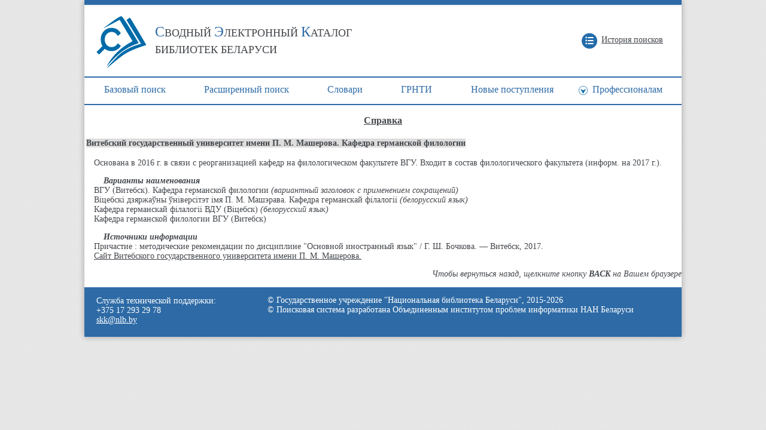

--- FILE ---
content_type: text/html; charset=UTF-8
request_url: http://unicat.nlb.by/opac/pls/dict.prn_ref?tu=r&tq=v0&name_view=va_all&a001=BY-NLB-ar12155094&strq=l_siz=20
body_size: 5932
content:
<HTML>
<HEAD>
<TITLE></TITLE>
<META HTTP-EQUIV="Content-Type" CONTENT="text/html; charset=UTF-8"><meta http-equiv="X-UA-Compatible" content="IE=edge"><LINK REL="stylesheet" type="text/css" HREF="../css/pages.css"><link rel="stylesheet prefetch" href="https://maxcdn.bootstrapcdn.com/font-awesome/4.6.3/css/font-awesome.min.css"><link rel="stylesheet" href="../css/style_b.css"><link href="../images/favicon.ico" rel="shortcut icon" type="image/x-icon" /> <!--[if IE]>
	<style type="text/css">
		BODY { behavior:url("../css/csshover.htc"); }
	</style>
  <![endif]--></HEAD>
<body class="main_body_verstka"><div class="main_content_verstka"><table class=page_head2 cellpadding="3" ><tr height="8px"><td class="head_line_verstka" colspan="2"> </td></tr><tr><td valign="middle" align="left" rowspan="2"><a class="header_logo_verstka" href="../index.html" alt="" title=""><IMG SRC="../images/logo.jpg" ALT="unicat.nlb.by" border=0 >
<span class="header_txt_verstka"><span>С</span>ВОДНЫЙ <span>Э</span>ЛЕКТРОННЫЙ <span>К</span>АТАЛОГ<br>БИБЛИОТЕК БЕЛАРУСИ<span></a></td><td align="right" valign="middle" ><a class="link_history_verstka" href="pages.history" alt="История поисков" title="История поисков">История поисков</a>&nbsp;</td></tr></table><table cellspacing="0" cellpadding="4" class="tb2"><thead><tr><th noWrap id="h2"><a alt="Базовый&nbsp;поиск" title="Базовый&nbsp;поиск" href="/opac/basic.html">Базовый&nbsp;поиск</a></th><th noWrap id="h2"><a alt="Расширенный&nbsp;поиск" title="Расширенный&nbsp;поиск" href="/opac/extended.html">Расширенный&nbsp;поиск</a></th><th noWrap id="h2"><a alt="Cловари" title="Cловари" href="/opac/auth_r.html">Cловари</a></th><th noWrap id="h2"><a alt="ГРНТИ" title="ГРНТИ" href="/opac/grnti.html">ГРНТИ</a></th><th noWrap id="h2"><a alt="Новые&nbsp;поступления" title="Новые&nbsp;поступления" href="/opac/nov.html">Новые&nbsp;поступления</a></th><th noWrap id="h2"><div class="menulevel_content_verstka"><a class="proffy_link_verstka" alt="Профессионалам" title="Профессионалам" href="/opac/proffy.html">Профессионалам</a><div class="level2_content_verstka"><a alt="Поиск" title="Поиск" href="/opac/proffy.html">Поиск</a><a alt="Экспорт данных/ Z39.50" title="Экспорт данных/ Z39.50" href="http://unicat.nlb.by:9004/opac/zdist/">Экспорт данных/ Z39.50</a><a alt="Belmarc" title="Belmarc" href="http://www.nlb.by/content/bibliotekaryam/belmarc/" target="_blank">Belmarc</a><a alt="Методические решения" title="Методические решения" href="/opac/methodic.html">Методические решения</a></div></div></th></tr></thead></table><H3 id="title_page">Справка</H3>
<table><tr><td><span id="header_authrec">Витебский государственный университет имени П. М. Машерова. Кафедра германской филологии
 </span></td></tr></table><p>&nbsp;&nbsp;&nbsp;&nbsp;Основана в 2016 г. в связи с реорганизацией кафедр на филологическом факультете ВГУ. Входит в состав филологического факультета (информ. на 2017 г.).<br><p>&nbsp;&nbsp;&nbsp;&nbsp;&nbsp;&nbsp;&nbsp;&nbsp;<i><b>Варианты наименования</b></i><br><table border=0 cellspacing=0 cellpadding=0><tr><td>&nbsp;&nbsp;&nbsp;&nbsp;ВГУ (Витебск). Кафедра германской филологии <i>(вариантный заголовок с применением сокращений)</i></td></tr><tr><td>&nbsp;&nbsp;&nbsp;&nbsp;Віцебскі дзяржаўны ўніверсітэт імя П. М. Машэрава. Кафедра германскай філалогіі <i>(белорусский язык)</i></td></tr><tr><td>&nbsp;&nbsp;&nbsp;&nbsp;Кафедра германскай філалогіі ВДУ (Віцебск) <i>(белорусский язык)</i></td></tr><tr><td>&nbsp;&nbsp;&nbsp;&nbsp;Кафедра германской филологии ВГУ (Витебск)</td></tr></table><p>&nbsp;&nbsp;&nbsp;&nbsp;&nbsp;&nbsp;&nbsp;&nbsp;<i><b>Источники информации</b></i><br>&nbsp;&nbsp;&nbsp;&nbsp;Причастие : методические рекомендации по дисциплине "Основной иностранный язык" / Г. Ш. Бочкова. ― Витебск, 2017.<br>&nbsp;&nbsp;&nbsp;&nbsp;<A HREF="https://new.vsu.by/universitet/fakultety/filologicheskij/kafedry/kafedra-germanskoj-filologii.html" target="blank">Сайт Витебского государственного университета имени П. М. Машерова.</A><br><DIV ALIGN="right">
<p><i>Чтобы вернуться назад, щелкните кнопку <b>BACK</b> на Вашем браузере</i><DIV ALIGN="left">
 <p><table width="100%" class="page_footer_verstka" bgcolor="#2e6ba6" cellspacing="0" cellpadding="0"><tr><td valign="top" width="234px" class="footer_left_verstka"><div class="footer_contact_verstka">Служба технической поддержки:<br>+375 17 293 29 78<br><a target="_blank" href="mailto:skk@nlb.by">skk@nlb.by</a></div></td><td valign="top" class="footer_center_verstka">&copy; Государственное учреждение "Национальная библиотека Беларуси", 2015-2026<br>&copy; Поисковая система разработана Объединенным институтом проблем информатики НАН Беларуси</td></tr></table></BODY>
</HTML>
